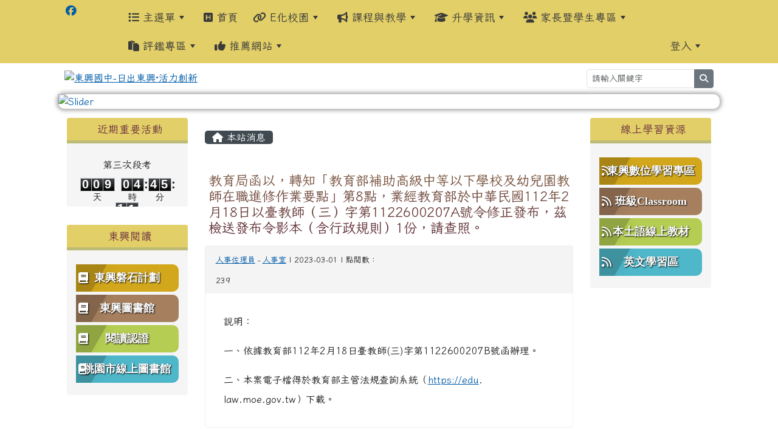

--- FILE ---
content_type: text/html; charset=UTF-8
request_url: https://www.dsjhs.tyc.edu.tw/modules/tadnews/index.php?nsn=709
body_size: 80953
content:
<!DOCTYPE html>
<html lang="zh-TW">
    <head>
                <!--目前$_SESSION['bootstrap']="5"; -->
        <!--將目前的資料夾名稱，設定為樣板標籤變數 theme_name-->
                <!--system_version = -->

        <!-- theme_id= 10-->
        

                            

        <meta charset="UTF-8">
        <meta name="viewport" content="width=device-width, initial-scale=1.0, shrink-to-fit=no">
        <meta http-equiv="X-UA-Compatible" content="ie=edge">

        
        <meta name="robots" content="index,follow">
        <meta name="keywords" content="教育局函以，轉知「教育部補助高級中等以下學校及幼兒園教師在職進修作業要點」第8點，業經教育部於中華民國112年2月18日以臺教師（三）字第1122600207A號令修正發布，茲檢送發布令影本（含行政規則）1份，請查照。">
        <meta name="description" content="說明：一、依據教育部112年2月18日臺教師(三)字第1122600207B號函辦理。二、本案電子檔得於教育部主管法規查詢系統（https://edu. law.moe.gov.tw）下載。">
        <meta name="rating" content="general">
        <meta name="author" content="XOOPS">
        <meta name="copyright" content="Copyright © 2001-2021">
        <meta name="generator" content="XOOPS">
        <meta property="og:title" content="教育局函以，轉知「教育部補助高級中等以下學校及幼兒園教師在職進修作業要點」第8點，業經教育部於中華民國112年2月18日以臺教師（三）字第1122600207A號令修正發布，茲檢送發布令影本（含行政規則）1份，請查照。">
        <meta property="og:type" content="website">


        <meta property="og:image" content="https://www.dsjhs.tyc.edu.tw/uploads/tad_themes/school2022/logo/logo_10_3_J9p.png">
        <meta property="og:site_name" content="東興國中-日出東興·活力創新">
        <meta property="og:description" content="說明：一、依據教育部112年2月18日臺教師(三)字第1122600207B號函辦理。二、本案電子檔得於教育部主管法規查詢系統（https://edu. law.moe.gov.tw）下載。">
        <!-- 網站的標題及標語 -->
        <title>東興國中-日出東興·活力創新 - 教育局函以，轉知「教育部補助高級中等以下學校及幼兒園教師在職進修作業要點」第8點，業經教育部於中華民國112年2月18日以臺教師（三）字第1122600207A號令修正發布，茲檢送發布令影本（含行政規則）1份，請查照。</title>

                <!-- Rss -->
        <link rel="alternate" type="application/rss+xml" title="RSS" href="https://www.dsjhs.tyc.edu.tw/backend.php">
        <!-- icon -->
        <link href="https://www.dsjhs.tyc.edu.tw/favicon.ico" rel="SHORTCUT ICON">
        <!-- Sheet Css -->
        <link rel="stylesheet" type="text/css" media="all" title="Style sheet" href="https://www.dsjhs.tyc.edu.tw/xoops.css">
        <!-- XOOPS theme Sheet Css -->
        <link rel="stylesheet" type="text/css" media="all" title="Style sheet" href="https://www.dsjhs.tyc.edu.tw/themes/school2022/css/xoops.css">
        <link href="https://www.dsjhs.tyc.edu.tw/modules/tadtools/bootstrap5/css/bootstrap.css" rel="stylesheet" media="all">
        <!-- theme_color= bootstrap5 -->

        <!-- SmartMenus core CSS (required) -->
        <link href="https://www.dsjhs.tyc.edu.tw/modules/tadtools/smartmenus/css/sm-core-css.css" media="all" rel="stylesheet">
        <!-- "sm-blue" menu theme (optional, you can use your own CSS, too) -->
                <!-- Theme Sheet Css -->
        <link rel="stylesheet" type="text/css" media="all" href="https://www.dsjhs.tyc.edu.tw/themes/school2022/css/style.css">

        <!-- 給模組套用的樣板標籤開始 -->
        <script src="https://www.dsjhs.tyc.edu.tw/browse.php?Frameworks/jquery/jquery.js" type="text/javascript"></script>
<script src="https://www.dsjhs.tyc.edu.tw/browse.php?Frameworks/jquery/plugins/jquery.ui.js" type="text/javascript"></script>
<script src="https://www.dsjhs.tyc.edu.tw/modules/tadtools/jquery/jquery.ui.touch-punch.min.js" type="text/javascript"></script>
<script src="https://www.dsjhs.tyc.edu.tw/include/xoops.js" type="text/javascript"></script>
<script src="https://www.dsjhs.tyc.edu.tw/themes/school2022/language/tchinese_utf8/script.js" type="text/javascript"></script>
<script src="https://www.dsjhs.tyc.edu.tw/modules/tadtools/jquery/jquery-migrate-3.5.2.js" type="text/javascript"></script>
<script src="https://www.dsjhs.tyc.edu.tw/modules/tadtools/colorbox/jquery.colorbox.js" type="text/javascript"></script>
<script src="https://www.dsjhs.tyc.edu.tw/modules/tadtools/prism/prism.js" type="text/javascript"></script>
<script src="https://www.dsjhs.tyc.edu.tw/modules/tadtools/fancyBox/lib/jquery.mousewheel.pack.js" type="text/javascript"></script>
<script src="https://www.dsjhs.tyc.edu.tw/modules/tadtools/fancyBox/source/jquery.fancybox.js" type="text/javascript"></script>
<script type="text/javascript">
//<![CDATA[

                jQuery(document).ready(function(){
                    $('.fancybox_nsn').fancybox({
                    
                    fitToView : true,
                    width   : '1920',
                    height    : '1080',
                    
                    
                    autoSize  : false,
                    closeClick  : false,
                    openEffect  : 'none',
                    closeEffect : 'none'
                    
                    
                    });
                });
            
//]]></script>
<script type="text/javascript" src="https://www.dsjhs.tyc.edu.tw/class/textsanitizer/image/image.js"></script>
<script src="https://www.dsjhs.tyc.edu.tw/modules/tadtools/sweet-alert/sweet-alert.js" type="text/javascript"></script>
<script type="text/javascript">
//<![CDATA[

            function delete_tad_news_func(nsn){
                swal({
                    title: '確定要刪除此資料？',
                    text: '相關資料通通都將會被移除！',
                    type: 'warning',
                    html: '',
                    showCancelButton: true,
                    confirmButtonColor: '#DD6B55',
                    confirmButtonText: '確定刪除！',
                    closeOnConfirm: false ,
                    allowOutsideClick: true
                },
                function(){
                    location.href='/modules/tadnews/index.php?op=delete_tad_news&nsn=' + nsn;
                });
            }
            
//]]></script>
<link rel="stylesheet" href="https://www.dsjhs.tyc.edu.tw/modules/tadtools/jquery/themes/base/jquery.ui.all.css" type="text/css" />
<link rel="stylesheet" href="https://www.dsjhs.tyc.edu.tw/language/tchinese_utf8/style.css" type="text/css" />
<link rel="stylesheet" href="https://www.dsjhs.tyc.edu.tw/media/font-awesome/css/font-awesome.min.css" type="text/css" />
<link rel="stylesheet" href="https://www.dsjhs.tyc.edu.tw/modules/tadtools/colorbox/colorbox.css" type="text/css" />
<link rel="stylesheet" href="https://www.dsjhs.tyc.edu.tw/modules/tadtools/css/xoops.css" type="text/css" />
<link rel="stylesheet" href="https://www.dsjhs.tyc.edu.tw/modules/tadtools/css/fontawesome6/css/all.min.css" type="text/css" />
<link rel="stylesheet" href="https://www.dsjhs.tyc.edu.tw/modules/tadtools/prism/prism.css" type="text/css" />
<link rel="stylesheet" href="https://www.dsjhs.tyc.edu.tw/modules/tadtools/fancyBox/source/jquery.fancybox.css" type="text/css" />
<link rel="stylesheet" href="https://www.dsjhs.tyc.edu.tw/modules/tadtools/sweet-alert/sweet-alert.css" type="text/css" />
<link rel="stylesheet" href="https://www.dsjhs.tyc.edu.tw/modules/tadtools/css/xoops.css?t=20250304" type="text/css" />
<link rel="stylesheet" href="https://www.dsjhs.tyc.edu.tw/modules/tadnews/css/module.css" type="text/css" />
<link rel="stylesheet" href="https://www.dsjhs.tyc.edu.tw/modules/tadnews/css/module2.css" type="text/css" />
<link rel="stylesheet" href="https://www.dsjhs.tyc.edu.tw/modules/tadtools/css/iconize.css" type="text/css" />


        <!-- 給模組套用的樣板標籤結束 -->

        <!-- 局部套用的樣式，如果有載入完整樣式 theme_css.tpl 那就不需要這一部份 -->
        <!--導覽工具列、區塊標題CSS設定開始-->
<style type="text/css">
    body {
        color: #202020;
        background-color: #ffffff;
                background-position: left top;
        background-repeat: repeat;
        background-attachment: scroll;
        background-size: auto;
        font-size: 1rem;
        font-family: Iansui;    }

    a {
        color:#005ca8;
        font-family: Iansui;    }

    a:hover {
        color:#a40019;
    }



    #nav-container, #nav-wrapper {
                    /* position: relative; */
                z-index: 11;
                                    background: #e2cf67;
                        }

    #xoops_theme_nav {
                    background-color: tranparent;
            }

    /* theme_css_blocks.tpl */
        .leftBlock .blockTitle{
        font-size: 1.1rem;        color: #703641;        background-color: #e2cf67;                background-repeat: no-repeat;        text-indent: 9px;            }

    .leftBlock a.block_config,
    .leftBlock a.tad_block_config{
        float: right;
        position: relative;
        z-index: 1;
    }

        .leftBlock{
        position: relative;
background: #f5f5f5;
overflow: hidden;
margin-bottom: 30px;
border-radius: 4px;
    }
    
        .leftBlock .blockTitle{
        border-bottom: 5px solid #bdbc77;
padding: 8px 15px;
text-align:center;

    }
    
        .leftBlock .blockContent{
        padding: 15px;
    }
    
    .rightBlock .blockTitle{
        font-size: 1.1rem;        color: #703641;        background-color: #e2cf67;                        text-indent: 9px;            }

    .rightBlock a.block_config,
    .rightBlock a.tad_block_config{
        float: right;
        position: relative;
        z-index: 1;
    }

        .rightBlock{
        position: relative;
background: #f5f5f5;
overflow: hidden;
margin-bottom: 30px;
border-radius: 4px;
    }
    
        .rightBlock .blockTitle{
        border-bottom: 5px solid #bdbc77;
padding: 8px 15px;
text-align:center;

    }
    
        .rightBlock .blockContent{
        padding: 15px;
    }
    
    .centerBlock .blockTitle{
        font-size: 1.1rem;        color: #703641;        background-color: #f4f2f1;                        text-indent: 9px;            }

    .centerBlock a.block_config,
    .centerBlock a.tad_block_config{
        float: right;
        position: relative;
        z-index: 1;
    }

        .centerBlock{
        position: relative;
background: #f5f5f5;
overflow: hidden;
margin-bottom: 30px;
border-radius: 4px;
    }
    
        .centerBlock .blockTitle{
        border-bottom: 5px solid #83a253;
padding: 8px 15px;
text-align:center;
    }
    
        .centerBlock .blockContent{
        padding: 15px;
    }
    
    .centerLeftBlock .blockTitle{
        font-size: 1.1rem;        color: #703641;        background-color: #bdbc77;                        text-indent: 9px;            }

    .centerLeftBlock a.block_config,
    .centerLeftBlock a.tad_block_config{
        float: right;
        position: relative;
        z-index: 1;
    }

        .centerLeftBlock{
        position: relative;
background: #f5f5f5;
overflow: hidden;
margin-bottom: 30px;
border-radius: 4px;
    }
    
        .centerLeftBlock .blockTitle{
        border-bottom: 5px solid #e2cf67;
padding: 8px 15px;

    }
    
        .centerLeftBlock .blockContent{
        padding: 15px;
    }
    
    .centerRightBlock .blockTitle{
        font-size: 1.1rem;        color: #865f49;        background-color: #ead3ac;                        text-indent: 9px;            }

    .centerRightBlock a.block_config,
    .centerRightBlock a.tad_block_config{
        float: right;
        position: relative;
        z-index: 1;
    }

        .centerRightBlock{
        position: relative;
background: #f5f5f5;
overflow: hidden;
margin-bottom: 30px;
border-radius: 4px;
    }
    
        .centerRightBlock .blockTitle{
        border-bottom: 5px solid #83a253;
padding: 8px 15px;

    }
    
        .centerRightBlock .blockContent{
        padding: 15px;
    }
    
    .centerBottomBlock .blockTitle{
        font-size: 1.1rem;        color: #a69c49;        background-color: #dbe37a;                        text-indent: 9px;            }

    .centerBottomBlock a.block_config,
    .centerBottomBlock a.tad_block_config{
        float: right;
        position: relative;
        z-index: 1;
    }

        .centerBottomBlock{
        position: relative;
background: #f5f5f5;
overflow: hidden;
margin-bottom: 30px;
border-radius: 4px;
    }
    
        .centerBottomBlock .blockTitle{
        border-bottom: 5px solid #f9ebc9;
padding: 8px 15px;

    }
    
        .centerBottomBlock .blockContent{
        padding: 15px;
    }
    
    .centerBottomLeftBlock .blockTitle{
        font-size: 1.1rem;        color: #ffffff;        background-color: #98e0e2;                        text-indent: 9px;            }

    .centerBottomLeftBlock a.block_config,
    .centerBottomLeftBlock a.tad_block_config{
        float: right;
        position: relative;
        z-index: 1;
    }

        .centerBottomLeftBlock{
        position: relative;
background: #f5f5f5;
overflow: hidden;
margin-bottom: 30px;
border-radius: 4px;
    }
    
        .centerBottomLeftBlock .blockTitle{
        border-bottom: 2px solid #7cb6b7;
padding: 8px 15px;
text-shadow: 0px 1px #0d4e5c, 1px 0px #0d4e5c, -1px 0px #0d4e5c, 0px -1px #0d4e5c, -1px -1px #0d4e5c, 1px 1px #0d4e5c, 1px -1px #0d4e5c, -1px 1px #0d4e5c;
    }
    
        .centerBottomLeftBlock .blockContent{
        padding: 15px;
    }
    
    .centerBottomRightBlock .blockTitle{
        font-size: 1.1rem;        color: #ffffff;        background-color: #98e0e2;                        text-indent: 9px;            }

    .centerBottomRightBlock a.block_config,
    .centerBottomRightBlock a.tad_block_config{
        float: right;
        position: relative;
        z-index: 1;
    }

        .centerBottomRightBlock{
        position: relative;
background: #f5f5f5;
overflow: hidden;
margin-bottom: 30px;
border-radius: 4px;
    }
    
        .centerBottomRightBlock .blockTitle{
        border-bottom: 2px solid #7cb6b7;
padding: 8px 15px;
text-shadow: 0px 1px #0d4e5c, 1px 0px #0d4e5c, -1px 0px #0d4e5c, 0px -1px #0d4e5c, -1px -1px #0d4e5c, 1px 1px #0d4e5c, 1px -1px #0d4e5c, -1px 1px #0d4e5c;
    }
    
        .centerBottomRightBlock .blockContent{
        padding: 15px;
    }
    
    .footerCenterBlock .blockTitle{
        font-size: 1.1rem;        color: #ffffff;        background-color: #98e0e2;                        text-indent: 9px;            }

    .footerCenterBlock a.block_config,
    .footerCenterBlock a.tad_block_config{
        float: right;
        position: relative;
        z-index: 1;
    }

    
    
    
    .footerLeftBlock .blockTitle{
        font-size: 1.1rem;        color: #ffffff;        background-color: #98e0e2;                        text-indent: 9px;            }

    .footerLeftBlock a.block_config,
    .footerLeftBlock a.tad_block_config{
        float: right;
        position: relative;
        z-index: 1;
    }

    
    
    
    .footerRightBlock .blockTitle{
        font-size: 1.1rem;        color: #ffffff;        background-color: #98e0e2;                        text-indent: 9px;            }

    .footerRightBlock a.block_config,
    .footerRightBlock a.tad_block_config{
        float: right;
        position: relative;
        z-index: 1;
    }

    
    
    

    /* theme_css_navbar.tpl */
    .sm-mint {
  border-top: 2px solid #e2cf67;
  border-bottom: 2px solid #e2cf67;
  background: transparent;
}
.sm-mint a, .sm-mint a:hover, .sm-mint a:focus, .sm-mint a:active {
  padding: 15px 12px;
  /* make room for the toggle button (sub indicator) */
  padding-right: 58px;
  color: #3b3b3b;
  font-family: Iansui, ;
  font-size: 1.1rem;
  font-weight: normal;
  line-height: 17px;
  text-decoration: none;
}
.sm-mint a.current {
  font-weight: bold;
}
.sm-mint a.disabled {
  color: #cccccc;
}
.sm-mint a .sub-arrow {
  position: absolute;
  top: 50%;
  margin-top: -17px;
  left: auto;
  right: 4px;
  width: 34px;
  height: 34px;
  overflow: hidden;
  font: bold 0.875rem/2.125rem monospace !important;
  text-align: center;
  text-shadow: none;
  background: #e2cf67;
  color:#3b3b3b;
  border-radius: 4px;
}
.sm-mint a .sub-arrow::before {
  content: '+';
}
.sm-mint a.highlighted .sub-arrow::before {
  content: '-';
}
.sm-mint li {
  border-top: 1px solid #3b3b3b22;
}
.sm-mint > li:first-child {
  border-top: 0;
}
.sm-mint ul {
  background: #e2cf6788;
}

.sm-mint ul a,
.sm-mint ul ul a,
.sm-mint ul ul ul a,
.sm-mint ul ul ul ul a,
.sm-mint ul ul ul ul ul a{
  color: #3b3b3b;
  font-size: 1.1rem;
  border-left: 8px solid transparent;
}

.sm-mint ul a:hover,
.sm-mint ul a:focus,
.sm-mint ul a:active,
.sm-mint ul ul a:hover,
.sm-mint ul ul a:focus,
.sm-mint ul ul a:active,
.sm-mint ul ul ul a:hover,
.sm-mint ul ul ul a:focus,
.sm-mint ul ul ul a:active,
.sm-mint ul ul ul ul a:hover,
.sm-mint ul ul ul ul a:focus,
.sm-mint ul ul ul ul a:active,
.sm-mint ul ul ul ul ul a:hover,
.sm-mint ul ul ul ul ul a:focus,
.sm-mint ul ul ul ul ul a:active  {
    background: #e2cf67;
    color: #3b3b3b;
}

@media (min-width: 768px) {
  /* Switch to desktop layout
  -----------------------------------------------
     These transform the menu tree from
     collapsible to desktop (navbar + dropdowns)
  -----------------------------------------------*/
  /* start... (it's not recommended editing these rules) */
  .sm-mint ul {
    position: absolute;
    width: 12em;
    z-index: 250;
  }

  .sm-mint li {
    float: left;
  }

  .sm-mint.sm-rtl li {
    float: right;
  }

  .sm-mint ul li, .sm-mint.sm-rtl ul li, .sm-mint.sm-vertical li {
    float: none;
  }

  .sm-mint a {
    white-space: nowrap;
  }

  .sm-mint ul a, .sm-mint.sm-vertical a {
    white-space: normal;
  }

  .sm-mint .sm-nowrap > li > a, .sm-mint .sm-nowrap > li > :not(ul) a {
    white-space: nowrap;
  }

  /* ...end */
  .sm-mint {
    border-top: 0;
    background: transparent;
  }
  .sm-mint a, .sm-mint a:hover, .sm-mint a:focus, .sm-mint a:active, .sm-mint a.highlighted {
    padding: 15px 12px;
    color: #3b3b3b;
    border-radius: 4px 4px 0 0;
    border-radius: 0;
  }
  .sm-mint a:hover, .sm-mint a:focus, .sm-mint a:active {
    background: #e2cf67;
    color: #3b3b3b;
  }

  .sm-mint a.highlighted {
    background: #e2cf67;
    color: #3b3b3b;
    box-shadow: 0 4px 3px rgba(0, 0, 0, 0.25);
  }


  .sm-mint a.disabled {
    background: transparent;
    color: #cccccc;
    box-shadow: none;
  }
  .sm-mint a.has-submenu {
    padding-right: 34px;
  }

  .sm-mint a .sub-arrow {
    top: 50%;
    margin-top: -3px;
    right: 20px;
    width: 0;
    height: 0;
    border-width: 6px 4.02px 0 4.02px;
    border-style: solid dashed dashed dashed;
    border-color: #3b3b3b transparent transparent transparent;
    background: transparent;
    border-radius: 0;
  }
  .sm-mint a:hover .sub-arrow, .sm-mint a:focus .sub-arrow, .sm-mint a:active .sub-arrow {
    border-color: #3b3b3b transparent transparent transparent;
  }
  .sm-mint a.highlighted .sub-arrow {
    border-color: #3b3b3b transparent transparent transparent;
  }
  .sm-mint a.disabled .sub-arrow {
    border-color: #3b3b3b transparent transparent transparent;
  }
  .sm-mint a .sub-arrow::before {
    display: none;
  }
  .sm-mint li {
    border-top: 0;
  }
  .sm-mint ul {
    border: 0;
    padding: 8px 0;
    background: #e2cf67;
    border-radius: 0 4px 4px 4px;
    box-shadow: 0 4px 3px rgba(0, 0, 0, 0.25);
  }
  .sm-mint ul ul {
    border-radius: 4px;
  }

  .sm-mint ul a, .sm-mint ul a:hover, .sm-mint ul a:focus, .sm-mint ul a:active, .sm-mint ul a.highlighted {
        padding: 12px 20px;
        border-radius: 0;
        border-bottom: 1px solid #00000011;
      }

  .sm-mint ul li:last-child a{
    border-bottom: none;
          padding: 12px 20px 6px;
      }

  .sm-mint ul a:hover, .sm-mint ul a:focus, .sm-mint ul a:active, .sm-mint ul a.highlighted {
    background: #e2cf67;
    color: #3b3b3b;
    box-shadow: none;
  }
  .sm-mint ul a.disabled {
    background: transparent;
    color: #b3b3b3;
  }

  .sm-mint ul a.has-submenu {
    padding-right: 20px;
  }

  .sm-mint ul a .sub-arrow {
    right: 10px;
    margin-top: -4.02px;
    border-width: 4.02px 0 4.02px 6px;
    border-style: dashed dashed dashed solid;
    border-color: transparent transparent transparent #3b3b3b;
  }

  .sm-mint ul a:hover .sub-arrow, .sm-mint ul a:focus .sub-arrow, .sm-mint ul a:active .sub-arrow, .sm-mint ul a.highlighted .sub-arrow {
    border-color: transparent transparent transparent #3b3b3b;
  }

  .sm-mint ul a.disabled .sub-arrow {
    border-color: transparent transparent transparent #3b3b3b;
  }
  .sm-mint .scroll-up,
  .sm-mint .scroll-down {
    position: absolute;
    display: none;
    visibility: hidden;
    overflow: hidden;
    background: #e2cf67;
    height: 20px;
  }
  .sm-mint .scroll-up-arrow,
  .sm-mint .scroll-down-arrow {
    position: absolute;
    top: 6px;
    left: 50%;
    margin-left: -8px;
    width: 0;
    height: 0;
    overflow: hidden;
    border-width: 0 6px 8px 6px;
    border-style: dashed dashed solid dashed;
    border-color: transparent transparent #3b3b3b transparent;
  }


  .sm-mint .scroll-down-arrow {
    border-width: 8px 6px 0 6px;
    border-style: solid dashed dashed dashed;
    border-color: #3b3b3b transparent transparent transparent;
  }
  .sm-mint.sm-rtl a.has-submenu {
    padding-right: 20px;
    padding-left: 34px;
  }
  .sm-mint.sm-rtl a .sub-arrow {
    right: auto;
    left: 20px;
  }
  .sm-mint.sm-rtl.sm-vertical {
    border-right: 0;
    border-left: 2px solid #e2cf67;
  }
  .sm-mint.sm-rtl.sm-vertical a {
    border-radius: 0 4px 4px 0;
  }
  .sm-mint.sm-rtl.sm-vertical a.has-submenu {
    padding: 10px 20px;
  }
  .sm-mint.sm-rtl.sm-vertical a .sub-arrow {
    right: auto;
    left: 10px;
    border-width: 4.02px 6px 4.02px 0;
    border-style: dashed solid dashed dashed;
    border-color: transparent #3b3b3b transparent transparent;
  }
  .sm-mint.sm-rtl.sm-vertical a:hover .sub-arrow, .sm-mint.sm-rtl.sm-vertical a:focus .sub-arrow, .sm-mint.sm-rtl.sm-vertical a:active .sub-arrow, .sm-mint.sm-rtl.sm-vertical a.highlighted .sub-arrow {
    border-color: transparent #3b3b3b transparent transparent;
  }
  .sm-mint.sm-rtl.sm-vertical a.disabled .sub-arrow {
    border-color: transparent #3b3b3b transparent transparent;
  }
  .sm-mint.sm-rtl ul {
    border-radius: 4px 0 4px 4px;
  }
  .sm-mint.sm-rtl ul a {
    border-radius: 0 !important;
  }
  .sm-mint.sm-rtl ul a.has-submenu {
    padding: 10px 20px !important;
  }
  .sm-mint.sm-rtl ul a .sub-arrow {
    right: auto;
    left: 10px;
    border-width: 4.02px 6px 4.02px 0;
    border-style: dashed solid dashed dashed;
    border-color: transparent #3b3b3b transparent transparent;
  }
  .sm-mint.sm-rtl ul a:hover .sub-arrow, .sm-mint.sm-rtl ul a:focus .sub-arrow, .sm-mint.sm-rtl ul a:active .sub-arrow, .sm-mint.sm-rtl ul a.highlighted .sub-arrow {
    border-color: transparent #3b3b3b transparent transparent;
  }
  .sm-mint.sm-rtl ul a.disabled .sub-arrow {
    border-color: transparent #3b3b3b transparent transparent;
  }
  .sm-mint.sm-vertical {
    border-bottom: 0;
    border-right: 2px solid #e2cf67;
  }
  .sm-mint.sm-vertical a {
    padding: 10px 20px;
    border-radius: 4px 0 0 4px;
  }
  .sm-mint.sm-vertical a:hover, .sm-mint.sm-vertical a:focus, .sm-mint.sm-vertical a:active, .sm-mint.sm-vertical a.highlighted {
    background: #e2cf67;
    color: #3b3b3b;
    box-shadow: none;
  }
  .sm-mint.sm-vertical a.disabled {
    background: transparent;
    color: #cccccc;
  }
  .sm-mint.sm-vertical a .sub-arrow {
    right: 10px;
    margin-top: -4.02px;
    border-width: 4.02px 0 4.02px 6px;
    border-style: dashed dashed dashed solid;
    border-color: transparent transparent transparent #3b3b3b;
  }
  .sm-mint.sm-vertical a:hover .sub-arrow, .sm-mint.sm-vertical a:focus .sub-arrow, .sm-mint.sm-vertical a:active .sub-arrow, .sm-mint.sm-vertical a.highlighted .sub-arrow {
    border-color: transparent transparent transparent #3b3b3b;
  }
  .sm-mint.sm-vertical a.disabled .sub-arrow {
    border-color: transparent transparent transparent #3b3b3b;
  }
  .sm-mint.sm-vertical ul {
    border-radius: 4px !important;
  }
  .sm-mint.sm-vertical ul a {
    padding: 10px 20px;
  }
}

/*# sourceMappingURL=sm-mint.css.map */

#main-nav {
    border: none;
    position: relative;
    min-height: 3rem;
    }

/* Complete navbar .sm-mint */


.nav-brand {
  float: left;
  margin: 0;
}

.nav-brand a {
  display: block;
    padding: 11px 11px 11px 20px;
    color: #3b3b3b;
  font-size: 1.2rem;
  font-weight: normal;
  text-decoration: none;
}

#main-menu {
  clear: both;
  border-bottom: 0;
}

@media (min-width: 768px) {
  #main-menu {
    clear: none;
  }
}

/* Mobile menu toggle button */

.main-menu-btn {
  float: right;
  margin: 5px 10px;
  position: relative;
  display: inline-block;
  width: 29px;
  height: 29px;
  text-indent: 29px;
  white-space: nowrap;
  overflow: hidden;
  cursor: pointer;
  -webkit-tap-highlight-color: rgba(0, 0, 0, 0);
}

/* hamburger icon */

.main-menu-btn-icon,
.main-menu-btn-icon:before,
.main-menu-btn-icon:after {
  position: absolute;
  top: 50%;
  left: 2px;
  height: 2px;
  width: 24px;
  background: #3b3b3b;
  -webkit-transition: all 0.25s;
  transition: all 0.25s;
}

.main-menu-btn-icon:before {
  content: '';
  top: -7px;
  left: 0;
}

.main-menu-btn-icon:after {
  content: '';
  top: 7px;
  left: 0;
}

/* x icon */

#main-menu-state:checked ~ .main-menu-btn .main-menu-btn-icon {
  height: 0;
  background: transparent;
}

#main-menu-state:checked ~ .main-menu-btn .main-menu-btn-icon:before {
  top: 0;
  -webkit-transform: rotate(-45deg);
  transform: rotate(-45deg);
}

#main-menu-state:checked ~ .main-menu-btn .main-menu-btn-icon:after {
  top: 0;
  -webkit-transform: rotate(45deg);
  transform: rotate(45deg);
}

/* hide menu state checkbox (keep it visible to screen readers) */

#main-menu-state {
  position: absolute;
  width: 1px;
  height: 1px;
  margin: -1px;
  border: 0;
  padding: 0;
  overflow: hidden;
  clip: rect(1px, 1px, 1px, 1px);
}

/* hide the menu in mobile view */

#main-menu-state:not(:checked) ~ #main-menu {
  display: none;
}

#main-menu-state:checked ~ #main-menu {
  display: block;
}

@media (min-width: 768px) {
  /* hide the button in desktop view */
  .main-menu-btn {
    position: absolute;
    top: -99999px;
  }
  /* always show the menu in desktop view */
  #main-menu-state:not(:checked) ~ #main-menu {
    display: block;
  }
}

</style>
<!--導覽工具列、區塊標題CSS設定 by hc-->
        <style type="text/css">
            
#xoops_theme_left_zone{
    background-color:transparent;
    padding: 0px 14px;
}
#xoops_theme_center_zone{
    background-color:transparent;
    padding: 0px 14px;
}
#xoops_theme_right_zone {
    background-color:transparent;
    padding: 0px 14px;
}            #page-wrapper,
#top-wrapper,#top-display,
#logo-wrapper,#logo-display,
#nav-wrapper,#nav-display,
#slide-wrapper,#slide-display,
#base-wrapper,#base-display,
#footer-wrapper,#footer-display,
#bottom-wrapper,#bottom-display
{
    max-width: 100%;
}

#page-wrapper{
    position: relative;
    padding: 0px;
    margin: auto;
                
        background: #ffffff ;    margin-top: 30px;    margin-bottom: 60px;        
            

        padding: 10px;}

#page-display{
            margin: 0px auto;
                    }

#page-display>div{
    padding: 0px;
    margin: 0px;
}


@media (min-width: 768px) {
    #page-wrapper{
            }
}


@media (max-width: 768px) {
    #page-wrapper, #page-display{
        max-width: 100%;
    }

    #page-wrapper{
        padding: 0px;
        margin: 0px;
    }
}

#top-wrapper{
    position: relative;
    padding: 0px;
    margin: auto;
                
    z-index: 11;    background: #e2cf67 ;    margin-top: 0px;    margin-bottom: 0px;        
            

        font-size: 1.1rem;}

#top-display{
            max-width:85%;
            margin: 0px auto;
    padding: 5px 0px;        background-color: #e2cf67;    min-height: 50;    }

#top-display>div{
    padding: 0px;
    margin: 0px;
}

    #top-wrapper,
    #top-display,
    #top-display img {
        border-radius: 0px;
    }

@media (min-width: 768px) {
    #top-wrapper{
            }
}


@media (max-width: 768px) {
    #top-wrapper, #top-display{
        max-width: 100%;
    }

    #page-wrapper{
        padding: 0px;
        margin: 0px;
    }
}

#logo-wrapper{
    position: relative;
    padding: 0px;
    margin: auto;
                        max-width:85%;
            
        background: transparent ;    margin-top: 0px;    margin-bottom: 0px;        
            

        }

#logo-display{
            margin: 0px auto;
    padding: 10px;        background-color: transparent;        }

#logo-display>div{
    padding: 0px;
    margin: 0px;
}


@media (min-width: 768px) {
    #logo-wrapper{
            }
}


@media (max-width: 768px) {
    #logo-wrapper, #logo-display{
        max-width: 100%;
    }

    #page-wrapper{
        padding: 0px;
        margin: 0px;
    }
}
#logo-wrapper{
    }

#nav-wrapper{
    position: relative;
    padding: 0px;
    margin: auto;
                
        background: transparent ;    margin-top: 0px;    margin-bottom: 0px;        
            

        }

#nav-display{
            max-width:85%;
            margin: 0px auto;
    padding: 0px;                }

#nav-display>div{
    padding: 0px;
    margin: 0px;
}

    #nav-wrapper,
    #nav-display,
    #nav-display img {
        border-radius: 0px;
    }

@media (min-width: 768px) {
    #nav-wrapper{
            }
}


@media (max-width: 768px) {
    #nav-wrapper, #nav-display{
        max-width: 100%;
    }

    #page-wrapper{
        padding: 0px;
        margin: 0px;
    }
}                        #nav-display {
            background: #e2cf67 ;
        }
        #nav-wrapper{
            background: transparent ;
        }
    
#main-menu li {
    color:#3b3b3b;
}

#slide-wrapper{
    position: relative;
    padding: 0px;
    margin: auto;
                        max-width:85%;
            
        background: transparent ;    margin-top: 0px;    margin-bottom: 15px;        
                                            

    box-shadow: 0px 0px 6px 3px rgba(50, 50, 50, 0.4);    }

#slide-display{
            margin: 0px auto;
    padding: 0px;        background-color: transparent;        }

#slide-display>div{
    padding: 0px;
    margin: 0px;
}

    #slide-wrapper,
    #slide-display,
    #slide-display img {
        border-radius: 10px;
    }

@media (min-width: 768px) {
    #slide-wrapper{
            }
}


@media (max-width: 768px) {
    #slide-wrapper, #slide-display{
        max-width: 100%;
    }

    #page-wrapper{
        padding: 0px;
        margin: 0px;
    }
}

#middle-wrapper{
    position: relative;
    padding: 0px;
    margin: auto;
                
        background: transparent ;    margin-top: 0px;    margin-bottom: 0px;        
            

        }

#middle-display{
            max-width:85%;
            margin: 0px auto;
    padding: 10px;        background-color: transparent;        }

#middle-display>div{
    padding: 0px;
    margin: 0px;
}

    #middle-wrapper,
    #middle-display,
    #middle-display img {
        border-radius: 0px;
    }

@media (min-width: 768px) {
    #middle-wrapper{
            }
}


@media (max-width: 768px) {
    #middle-wrapper, #middle-display{
        max-width: 100%;
    }

    #page-wrapper{
        padding: 0px;
        margin: 0px;
    }
}
#content-wrapper{
    position: relative;
    padding: 0px;
    margin: auto;
                        max-width:85%;
            
        background: #ffffff ;    margin-top: 0px;    margin-bottom: 0px;        
            

        }

#content-display{
            margin: 0px auto;
    padding: 0px;                color: #202020;}

#content-display>div{
    padding: 0px;
    margin: 0px;
}

    #content-wrapper,
    #content-display,
    #content-display img {
        border-radius: 0px;
    }

@media (min-width: 768px) {
    #content-wrapper{
            }
}


@media (max-width: 768px) {
    #content-wrapper, #content-display{
        max-width: 100%;
    }

    #page-wrapper{
        padding: 0px;
        margin: 0px;
    }
}


#footer-wrapper{
    position: relative;
    padding: 0px;
    margin: auto;
                
        background: #e2cf67 ;    margin-top: 0px;    margin-bottom: 0px;        
            

        }

#footer-display{
            max-width:85%;
            margin: 0px auto;
    padding: 3px 30px;        background-color: #e2cf67;    min-height: 80px;    color: #3b3b3b;}

#footer-display>div{
    padding: 0px;
    margin: 0px;
}

    #footer-wrapper,
    #footer-display,
    #footer-display img {
        border-radius: 0px;
    }

@media (min-width: 768px) {
    #footer-wrapper{
            }
}


@media (max-width: 768px) {
    #footer-wrapper, #footer-display{
        max-width: 100%;
    }

    #page-wrapper{
        padding: 0px;
        margin: 0px;
    }
}    #footer-display a,
    #footer-display a:hover,
    #footer-display a:active ,
    #footer-display a:visited {
        color:#3b3b3b;
    }


#bottom-wrapper{
    position: relative;
    padding: 0px;
    margin: auto;
                
        background: #585858 ;    margin-top: 0px;    margin-bottom: 0px;        
            

        }

#bottom-display{
            max-width:85%;
            margin: 0px auto;
    padding: 10px;        background-color: #585858;        color: #ffffff;}

#bottom-display>div{
    padding: 0px;
    margin: 0px;
}

    #bottom-wrapper,
    #bottom-display,
    #bottom-display img {
        border-radius: 0px;
    }

@media (min-width: 768px) {
    #bottom-wrapper{
            }
}


@media (max-width: 768px) {
    #bottom-wrapper, #bottom-display{
        max-width: 100%;
    }

    #page-wrapper{
        padding: 0px;
        margin: 0px;
    }
}    #bottom-display a,
    #bottom-display a:hover,
    #bottom-display a:active ,
    #bottom-display a:visited {
        color:#ffffff;
    }

@media (min-width: 768px) {
    #page-wrapper{
        max-width: 85%;
    }
}        </style>

        <!-- 載入bootstrap -->
                <!--Bootstrap js-->
        <script src="https://www.dsjhs.tyc.edu.tw/modules/tadtools/bootstrap5/js/bootstrap.bundle.js"></script>

        <!-- SmartMenus jQuery plugin -->
        <script type="text/javascript" src="https://www.dsjhs.tyc.edu.tw/modules/tadtools/smartmenus/jquery.smartmenus.js"></script>


        <script type="text/javascript">
            // SmartMenus init
            $(function() {
                $('#main-menu').smartmenus({
                    hideTimeout: 0,      // 滑鼠移開不延遲關閉
                                            showOnClick: false,
                        noMouseOver: false,// 滑鼠移過開啟
                                        hideOnClick: true, // 點擊外部時關閉
                                        bottomToTopSubMenus: false
                                    });

            // SmartMenus mob
                var $mainMenuState = $('#main-menu-state');
                if ($mainMenuState.length) {
                    // animate mobile menu
                    $mainMenuState.change(function(e) {
                        var $menu = $('#main-menu');
                        if (this.checked) {
                            $menu.hide().slideDown(250, function() { $menu.css('display', ''); });
                        } else {
                            $menu.show().slideUp(250, function() { $menu.css('display', ''); });
                        }
                    });
                    // hide mobile menu beforeunload
                    $(window).bind('beforeunload unload', function() {
                        if ($mainMenuState[0].checked) {
                            $mainMenuState[0].click();
                        }
                    });
                }
            });
        </script>    </head>

    <body >

        <!-- 導覽列區域 -->
        
        
                







    <div id="top-wrapper">
        <div id="top-display">
            <div style="font-size: 1.1rem;" class="row">
                                                    <div class="col-xl-1 text-xl-start">
                        
                                                                                                                            
                    <div class="d-inline-block">                     <a href="https://www.facebook.com/profile.php?id=100071299930846" target="_blank" class="sidark"><i class="fab fa-facebook" data-bs-toggle="tooltip" title="粉絲專頁"></i></a>
    
<script language="JavaScript" type="text/javascript">
    $(document).ready(function(){
                    $('[data-bs-toggle="tooltip"]').tooltip();
            });
</script></div>
    
    
    
    
    
    
                        </div>
                
                                    <div class="col-xl-11 text-xl-center">
                                                                                                                                                    
    
    
    
    
    
    
            <div class="d-xl-inline-block" style="">
            <script type="title/javascript" src="https://www.dsjhs.tyc.edu.tw/modules/tadtools/smartmenus/jquery.smartmenus.min.js"></script>

<script>
    function tad_themes_popup(URL) {
        $.colorbox({iframe:true, width:"80%", height:"90%",href : URL});
    }
</script>

<!-- not-use -->
<nav role="navigation" id="main-nav">

    <!-- Mobile menu toggle button (hamburger/x icon) -->
    <input id="main-menu-state" type="checkbox" />
    <label class="main-menu-btn" for="main-menu-state">
    <span class="main-menu-btn-icon"></span> Toggle main menu visibility
    </label>


    

    <ul id="main-menu" class="sm sm-mint d-md-flex flex-md-wrap">
                    <li>
        <a href="#">
            <span class="fa fa-list"></span>            主選單
        </a>
        <ul>
                            <li><a href="https://www.dsjhs.tyc.edu.tw/modules/tad_honor/" target="_self"><span class="fa fa-th-list"></span> 榮譽榜</a></li>
                            <li><a href="https://www.dsjhs.tyc.edu.tw/modules/tadnews/" target="_self"><span class="fa fa-th-list"></span> 本站消息</a></li>
                            <li><a href="https://www.dsjhs.tyc.edu.tw/modules/tad_booking/" target="_self"><span class="fa fa-th-list"></span> 場地設備預約</a></li>
                    </ul>
    </li>
                    <li>
        <a href="http://www.dsjhs.tyc.edu.tw" target="_self"><i class="fa fa-h-square"></i> 首頁</a>
            </li>
    <li>
        <a href="#" ><i class="fa fa-chain"></i> E化校園</a>
                                    <ul>
                    <li>

                <a href="#"  title="各項公務系統"><i class="fa fa-chain"></i> 各項公務系統</a>
                                                            <ul>
                    <li>

                <a href="https://sso.tyc.edu.tw/TYESSO/Login.aspx" target="_blank" title="單一認證平台"><i class="fa fa-chain"></i> 單一認證平台</a>
                            </li>
                    <li>

                <a href="https://tycg.cloudhr.tw/TY_SCHOOL/login.aspx" target="_blank" title="差勤系統"><i class="fa fa-chain"></i> 差勤系統</a>
                            </li>
                    <li>

                <a href="https://drp.tyc.edu.tw/TYDRP/Index.aspx" target="_blank" title="教師研習報名"><i class="fa fa-chain"></i> 教師研習報名</a>
                            </li>
                    <li>

                <a href="https://accounts.google.com/ServiceLogin/webreauth?continue=https%3A%2F%2Fmail.google.com%2Fa%2Fdsjhs.tyc.edu.tw%2F&ltmpl=default&hd=dsjhs.tyc.edu.tw&service=mail&sacu=1&passive=1209600&authuser=0&flowName=GlifWebSignIn&flowEntry=ServiceLogin" target="_blank" title="東興公務信箱"><i class="fa fa-chain"></i> 東興公務信箱</a>
                            </li>
                    <li>

                <a href="https://mis.schoolsoft.com.tw/" target="_blank" title="校務系統(全誼)"><i class="fa fa-chain"></i> 校務系統(全誼)</a>
                            </li>
            </ul>
                            </li>
                    <li>

                <a href="http://www.dsjhs.tyc.edu.tw/modules/tadnews/page.php?ncsn=9&nsn=10" target="_self" title="學校沿革"><i class="fa fa-chain"></i> 學校沿革</a>
                            </li>
                    <li>

                <a href="http://www.dsjhs.tyc.edu.tw/modules/tadnews/page.php?ncsn=8&nsn=8" target="_self" title="行政處室"><i class="fa fa-chain"></i> 行政處室</a>
                            </li>
                    <li>

                <a href="/uploads/114teachers.pdf" target="_blank" title="114導師名單"><i class="fa fa-chain"></i> 114導師名單</a>
                            </li>
                    <li>

                <a href="/uploads/phone_0905.pdf" target="_blank" title="各處室分機表"><i class="fa fa-chain"></i> 各處室分機表</a>
                            </li>
                    <li>

                <a href="/uploads/114campus.pdf" target="_blank" title="教室位置圖"><i class="fa fa-chain"></i> 教室位置圖</a>
                            </li>
                    <li>

                <a href="http://www.dsjhs.tyc.edu.tw/ejournal/home.htm" target="_blank" title="電子校刊"><i class="fa fa-chain"></i> 電子校刊</a>
                            </li>
                    <li>

                <a href="https://sites.google.com/dsjhs.tyc.edu.tw/dsbn" target="_blank" title="東興週報"><i class="fa fa-chain"></i> 東興週報</a>
                            </li>
            </ul>
            </li>
    <li>
        <a href="#" ><i class="fa fa-bullhorn"></i> 課程與教學</a>
                                    <ul>
                    <li>

                <a href="https://sites.google.com/dsjhs.tyc.edu.tw/curriculum" target="_blank" title="課程總體計畫"><i class="fa fa-bullhorn"></i> 課程總體計畫</a>
                            </li>
                    <li>

                <a href="https://sites.google.com/dsjhs.tyc.edu.tw/chinese" target="_blank" title="國文領域"><i class="fa fa-bullhorn"></i> 國文領域</a>
                            </li>
                    <li>

                <a href="https://sites.google.com/dsjhs.tyc.edu.tw/dongsing-english" target="_blank" title="英語領域"><i class="fa fa-bullhorn"></i> 英語領域</a>
                            </li>
                    <li>

                <a href="https://sites.google.com/dsjhs.tyc.edu.tw/math" target="_blank" title="數學領域"><i class="fa fa-bullhorn"></i> 數學領域</a>
                            </li>
                    <li>

                <a href="https://sites.google.com/dsjhs.tyc.edu.tw/science" target="_blank" title="自然領域"><i class="fa fa-bullhorn"></i> 自然領域</a>
                            </li>
                    <li>

                <a href="https://sites.google.com/dsjhs.tyc.edu.tw/social" target="_blank" title="社會領域"><i class="fa fa-bullhorn"></i> 社會領域</a>
                            </li>
                    <li>

                <a href="https://sites.google.com/dsjhs.tyc.edu.tw/home" target="_blank" title="綜合活動領域"><i class="fa fa-bullhorn"></i> 綜合活動領域</a>
                            </li>
                    <li>

                <a href="https://sites.google.com/dsjhs.tyc.edu.tw/art01" target="_blank" title="藝術與人文領域"><i class="fa fa-bullhorn"></i> 藝術與人文領域</a>
                            </li>
                    <li>

                <a href="https://sites.google.com/dsjhs.tyc.edu.tw/dspe" target="_blank" title="健康與體育領域"><i class="fa fa-bullhorn"></i> 健康與體育領域</a>
                            </li>
                    <li>

                <a href="https://sites.google.com/dsjhs.tyc.edu.tw/dstechnology" target="_blank" title="科技領域"><i class="fa fa-bullhorn"></i> 科技領域</a>
                            </li>
                    <li>

                <a href="https://sites.google.com/dsjhs.tyc.edu.tw/nightschool" target="_blank" title="補校繁星點點"><i class="fa fa-bullhorn"></i> 補校繁星點點</a>
                            </li>
                    <li>

                <a href="https://sites.google.com/dsjhs.tyc.edu.tw/dsopenteaching" target="_blank" title="校長及教師公開授課資源網"><i class="fa fa-bullhorn"></i> 校長及教師公開授課資源網</a>
                            </li>
                    <li>

                <a href="https://www.dsjhs.tyc.edu.tw/modules/tadnews/index.php?nsn=1153" target="_blank" title="校外人士協助學校教學活動"><i class="fa fa-bullhorn"></i> 校外人士協助學校教學活動</a>
                            </li>
                    <li>

                <a href="/uploads/1140528rule.pdf" target="_blank" title="命題規範"><i class="fa fa-bullhorn"></i> 命題規範</a>
                            </li>
                    <li>

                <a href="/uploads/examrules1140604.pdf" target="_blank" title="試場規則與違規處理辦法"><i class="fa fa-bullhorn"></i> 試場規則與違規處理辦法</a>
                            </li>
            </ul>
            </li>
    <li>
        <a href="#" ><i class="fa fa-graduation-cap"></i> 升學資訊</a>
                                    <ul>
                    <li>

                <a href="https://tyc.entry.edu.tw/NoExamImitate_TL/NoExamImitate/Apps/Page/Public/ChooseSys.aspx" target="_blank" title="115學年免試入學平台"><i class="fa fa-mortar-board"></i> 115學年免試入學平台</a>
                            </li>
                    <li>

                <a href="https://sites.google.com/dsjhs.tyc.edu.tw/115/" target="_blank" title="115年升學資訊網"><i class="fa fa-graduation-cap"></i> 115年升學資訊網</a>
                            </li>
                    <li>

                <a href="https://sites.google.com/dsjhs.tyc.edu.tw/volunteer/%E9%A6%96%E9%A0%81?authuser=0" target="_blank" title="東興志願服務網"><i class="fa fa-mortar-board"></i> 東興志願服務網</a>
                            </li>
                    <li>

                <a href="https://cap.rcpet.edu.tw/releaseItem.html" target="_blank" title="國中教育會考宣導"><i class="fa fa-graduation-cap"></i> 國中教育會考宣導</a>
                            </li>
                    <li>

                <a href="https://shs.k12ea.gov.tw/site/adapt-k12ea" target="_blank" title="國中畢業生適性入學宣導網站"><i class="fa fa-graduation-cap"></i> 國中畢業生適性入學宣導網站</a>
                            </li>
                    <li>

                <a href="/uploads/114date.pdf" target="_blank" title="115年會考及高中五專適性入學重要日程表"><i class="fa fa-graduation-cap"></i> 115年會考及高中五專適性入學重要日程表</a>
                            </li>
            </ul>
            </li>
    <li>
        <a href="#" ><i class="fa fa-users"></i> 家長暨學生專區</a>
                                    <ul>
                    <li>

                <a href="https://www.dsjhs.tyc.edu.tw/modules/tadnews/index.php?nsn=4058" target="_blank" title="114學年總量管制規定"><i class="fa fa-users"></i> 114學年總量管制規定</a>
                            </li>
                    <li>

                <a href="https://drive.google.com/file/d/1Q4OBtgSJGv3BSTYg2PfjYzqXBS_h8UK9/view" target="_blank" title="114-1學期註冊須知"><i class="fa fa-users"></i> 114-1學期註冊須知</a>
                            </li>
                    <li>

                <a href="/uploads/114books.pdf" target="_blank" title="114學年度教科書版本"><i class="fa fa-users"></i> 114學年度教科書版本</a>
                            </li>
                    <li>

                <a href="/uploads/115winter1224.pdf" target="_blank" title="115年寒假行事曆"><i class="fa fa-users"></i> 115年寒假行事曆</a>
                            </li>
                    <li>

                <a href="/uploads/114-1_0902.pdf" target="_blank" title="114-1學期行事曆"><i class="fa fa-users"></i> 114-1學期行事曆</a>
                            </li>
                    <li>

                <a href="https://sites.google.com/dsjhs.tyc.edu.tw/score/" target="_blank" title="學習紀錄查詢"><i class="fa fa-users"></i> 學習紀錄查詢</a>
                            </li>
                    <li>

                <a href="/uploads/schedule114.pdf" target="_blank" title="作息時間表"><i class="fa fa-users"></i> 作息時間表</a>
                            </li>
                    <li>

                <a href="/uploads/district.pdf" target="_blank" title="學區範圍"><i class="fa fa-users"></i> 學區範圍</a>
                            </li>
                    <li>

                <a href="/uploads/schoolsafe.jpg" target="_blank" title="學生安全地圖"><i class="fa fa-users"></i> 學生安全地圖</a>
                            </li>
                    <li>

                <a href="https://docs.google.com/forms/d/e/1FAIpQLSf0wBBYaFRvmGWXHSKJuRkdqhozmrYetgN6pdKE2ib01RaJbA/viewform" target="_blank" title="學生通學方式調查及行動載具申請"><i class="fa fa-users"></i> 學生通學方式調查及行動載具申請</a>
                            </li>
                    <li>

                <a href="https://sites.google.com/dsjhs.tyc.edu.tw/indigenous-culture" target="_blank" title="本土語言教育推廣"><i class="fa fa-users"></i> 本土語言教育推廣</a>
                            </li>
                    <li>

                <a href="https://drive.google.com/drive/folders/1l8c8NihBcFHKSlPts793GYcn8Ct85Gn7" target="_blank" title="補考題庫"><i class="fa fa-users"></i> 補考題庫</a>
                            </li>
                    <li>

                <a href="https://sites.google.com/dsjhs.tyc.edu.tw/lunch" target="_blank" title="每月午餐菜單"><i class="fa fa-users"></i> 每月午餐菜單</a>
                            </li>
            </ul>
            </li>
    <li>
        <a href="#" ><i class="fa fa-paste"></i> 評鑑專區</a>
                                    <ul>
                    <li>

                <a href="https://fatraceschool.k12ea.gov.tw/frontend/" target="_blank" title="校園食材登錄平臺"><i class="fa fa-paste"></i> 校園食材登錄平臺</a>
                            </li>
                    <li>

                <a href="https://sites.google.com/dsjhs.tyc.edu.tw/green110" target="_blank" title="永續發展與環境教育資源網"><i class="fa fa-paste"></i> 永續發展與環境教育資源網</a>
                            </li>
                    <li>

                <a href="https://hps.tyc.edu.tw/upload-view.aspx?openExternalBrowser=1&ids=E3283B3700CFC2196D1C2CEAA601E4EBB101DB8FBB41532810D5F269168A30A5303DF69F14AC911BA0DC5CEEE08FFC17#top1" target="_blank" title="健康促進學校"><i class="fa fa-paste"></i> 健康促進學校</a>
                            </li>
                    <li>

                <a href="https://sites.google.com/dsjhs.tyc.edu.tw/coach/" target="_blank" title="性別平等教育專區"><i class="fa fa-paste"></i> 性別平等教育專區</a>
                            </li>
            </ul>
            </li>
    <li>
        <a href="#" ><i class="fa fa-thumbs-up"></i> 推薦網站</a>
                                    <ul>
                    <li>

                <a href="https://educational.eduweb.tw/System/main/Subjectfind/subjectfind.php" target="_blank" title="桃園城教育遊"><i class="fa fa-thumbs-up"></i> 桃園城教育遊</a>
                            </li>
                    <li>

                <a href="https://smartlearningbar.tyc.edu.tw/slb/client/browser/" target="_blank" title="桃園智學吧"><i class="fa fa-thumbs-up"></i> 桃園智學吧</a>
                            </li>
                    <li>

                <a href="https://cloud.edu.tw/" target="_blank" title="教育雲"><i class="fa fa-thumbs-up"></i> 教育雲</a>
                            </li>
                    <li>

                <a href="https://bully.moe.edu.tw/index" target="_blank" title="教育部防制校園霸凌專區"><i class="fa fa-thumbs-up"></i> 教育部防制校園霸凌專區</a>
                            </li>
                    <li>

                <a href="https://hre.pro.edu.tw/#gsc.tab=0" target="_blank" title="教育部人權教育諮詢暨資源中心"><i class="fa fa-thumbs-up"></i> 教育部人權教育諮詢暨資源中心</a>
                            </li>
                    <li>

                <a href="https://expo.tyc.edu.tw/" target="_blank" title="桃園市高中高職博覽會"><i class="fa fa-thumbs-up"></i> 桃園市高中高職博覽會</a>
                            </li>
                    <li>

                <a href="https://proteacher.moe.edu.tw/" target="_blank" title="校長暨教師專業發展支持作業平臺"><i class="fa fa-thumbs-up"></i> 校長暨教師專業發展支持作業平臺</a>
                            </li>
                    <li>

                <a href="http://sgcc.tyc.edu.tw/" target="_blank" title="桃園市學生輔導諮商中心"><i class="fa fa-thumbs-up"></i> 桃園市學生輔導諮商中心</a>
                            </li>
                    <li>

                <a href="https://friendlycampus.k12ea.gov.tw/Career" target="_blank" title="學生生涯輔導網"><i class="fa fa-thumbs-up"></i> 學生生涯輔導網</a>
                            </li>
                    <li>

                <a href="https://cirn.moe.edu.tw/Facet/Home/index.aspx?HtmlName=Home&" target="_blank" title="國民中小學課程與教學資源整合平台"><i class="fa fa-thumbs-up"></i> 國民中小學課程與教學資源整合平台</a>
                            </li>
                    <li>

                <a href="https://i.win.org.tw/" target="_blank" title="iWIN網路內容防護機構"><i class="fa fa-thumbs-up"></i> iWIN網路內容防護機構</a>
                            </li>
                    <li>

                <a href="https://www.facebook.com/tfda2014.tw" target="_blank" title="食用玩家-食藥署"><i class="fa fa-thumbs-up"></i> 食用玩家-食藥署</a>
                            </li>
                    <li>

                <a href="https://teachersblog.edu.tw/" target="_blank" title="教育家部落格"><i class="fa fa-thumbs-up"></i> 教育家部落格</a>
                            </li>
                    <li>

                <a href="https://www.edu.tw/AF/Default.aspx" target="_blank" title="教育部詐騙防制專區"><i class="fa fa-thumbs-up"></i> 教育部詐騙防制專區</a>
                            </li>
                    <li>

                <a href="https://care.tyc.edu.tw" target="_blank" title="桃園市心靈加油站"><i class="fa fa-thumbs-up"></i> 桃園市心靈加油站</a>
                            </li>
            </ul>
            </li>
        <li class="flex-grow-1 hide-in-phone">
            <a accesskey="U" href="#xoops_theme_nav_key" title="上方導覽工具列" id="xoops_theme_nav_key" style="color: transparent; font-size: 0.625rem;" class="disabled">:::</a>
        </li>

        
                    <li>
                <a href="#">
                登入                </a>
                    <ul>

            <li>
            <form action="https://www.dsjhs.tyc.edu.tw/user.php" method="post">
                <fieldset style="min-width: 200px; margin: 10px;">
                    <legend>
                        登入                    </legend>
                                        <div class="form-group row mb-3">
                        <label class="col-md-4 col-form-label text-sm-end" for="uname">
                            帳號
                        </label>
                        <div class="col-md-8">
                            <input type="text" name="uname"  id="uname" placeholder="請輸入帳號"  class="form-control">
                        </div>
                    </div>

                    <div class="form-group row mb-3">
                        <label class="col-md-4 col-form-label text-sm-end" for="pass">
                            密碼
                        </label>
                        <div class="col-md-8">
                        <input type="password" name="pass" id="pass" placeholder="請輸入密碼" class="form-control">
                        </div>
                    </div>

                    <div class="form-group row mb-3">
                        <label class="col-md-4 col-form-label text-sm-end">
                        </label>
                        <div class="col-md-8 d-grid gap-2">
                            <input type="hidden" name="xoops_redirect" value="/modules/tadnews/index.php?nsn=709">
                            <input type="hidden" name="rememberme" value="On">
                            <input type="hidden" name="op" value="login">
                            <input type="hidden" name="xoops_login" value="1">
                            <button type="submit" class="btn btn-primary btn-block">登入</button>
                        </div>
                    </div>
                </fieldset>

                            </form>
        </li>
    
    
        <li>
            <a href="https://www.dsjhs.tyc.edu.tw/modules/tadtools/ajax_file.php?op=remove_json" title="重整畫面">
                <i class="fa fa-refresh"></i> 重整畫面
            </a>
        </li>
    </ul>
            </li>
            </ul>
</nav>

    <script type="text/javascript" src="https://www.dsjhs.tyc.edu.tw/modules/tadtools/jquery.sticky/jquery.sticky.js"></script>
    <script type="text/javascript">
    $(document).ready(function(){
        $("#nav-wrapper").sticky({topSpacing:0 , zIndex: 100});
    });
    </script>

<script type="text/javascript">
    document.addEventListener('click',function(e){
        // Hamburger menu
        if(e.target.classList.contains('hamburger-toggle')){
            e.target.children[0].classList.toggle('active');
        }
    });

    $(document).ready(function(){
        if($( window ).width() > 768){
            $('li.hide-in-phone').show();
        }else{
            $('li.hide-in-phone').hide();
        }
    });

    $( window ).resize(function() {
        if($( window ).width() > 768){
            $('li.hide-in-phone').show();
        }else{
            $('li.hide-in-phone').hide();
        }
    });
</script>        </div>
                        </div>
                
                            </div>
        </div>
    </div>

                    <div id="logo-wrapper">
                <div id="logo-display" class="container-fluid ">
            <div class="row g-0">

                                                    <div class="col-xl-4 text-start">
                                                                            
    <a href="https://www.dsjhs.tyc.edu.tw/index.php" style="padding: 0px;"><img id="website_logo" src="https://www.dsjhs.tyc.edu.tw/uploads/tad_themes/school2022/logo/logo_10_3_J9p.png" style="max-width: 100%;position: relative; z-index:10;" alt="東興國中-日出東興·活力創新" title="東興國中-日出東興·活力創新" class="img-fluid"></a>
                                                </div>
                            <div class="col-xl-8 text-end">

                                                                                                    
                        
    
    
    
    
            <div class="d-inline-block"> <form role="search" action="https://www.dsjhs.tyc.edu.tw/search.php" method="get">
    <div class="input-group input-group-sm">
        <input class="form-control" type="text" name="query" title="search" placeholder="請輸入關鍵字">
        <input type="hidden" name="action" value="results">
        <button class="btn btn-secondary" type="submit"><i class="fa fa-magnifying-glass" aria-hidden="true"></i><span class="sr-only visually-hidden">search</span></button>
    </div>
</form></div>
    
    
                    </div>
                        </div>
        </div>
    </div>

                
                            <div id="slide-wrapper">
    <div id="slide-display">
        <div>
                                
            <link rel="stylesheet" type="text/css" href="https://www.dsjhs.tyc.edu.tw/modules/tadtools/ResponsiveSlides/reset.css" >
<link rel="stylesheet" type="text/css" href="https://www.dsjhs.tyc.edu.tw/modules/tadtools/ResponsiveSlides/responsiveslides.css" >
<script language="javascript" type="text/javascript" src="https://www.dsjhs.tyc.edu.tw/modules/tadtools/ResponsiveSlides/responsiveslides.js"></script>

<!-- $slide_nav=0 -->
<script type="text/javascript">
    $(document).ready( function(){
        jQuery("#ThemeResponsiveSlides").responsiveSlides({
            auto: true,
            pager: false,
                        nav: false,
                        timeout: 4000,
            pause: true,
            pauseControls: true,
            namespace: 'callbacks'
        });
    });
</script>

<!-- 滑動圖片 -->
<div class="callbacks">
    <ul class="rslides" id="ThemeResponsiveSlides" style="margin-top: 0px;">
                <li>
                        <a href="https://www.dsjhs.tyc.edu.tw" ><img src="https://www.dsjhs.tyc.edu.tw/uploads/tad_themes/school2022/slide/slide_10_7_Qt2.png" alt="Slider" title=""></a>
                                </li>
                <li>
                        <a href="https://www.dsjhs.tyc.edu.tw" ><img src="https://www.dsjhs.tyc.edu.tw/uploads/tad_themes/school2022/slide/slide_10_7_sDp.png" alt="Slider" title=""></a>
                                </li>
                <li>
                        <a href="https://www.dsjhs.tyc.edu.tw" ><img src="https://www.dsjhs.tyc.edu.tw/uploads/tad_themes/school2022/slide/slide_10_7_zz2.png" alt="Slider" title=""></a>
                                </li>
                <li>
                        <a href="https://www.dsjhs.tyc.edu.tw" ><img src="https://www.dsjhs.tyc.edu.tw/uploads/tad_themes/school2022/slide/slide_10_8_FAE.jpg" alt="Slider" title=""></a>
                                </li>
                <li>
                        <a href="https://www.dsjhs.tyc.edu.tw" ><img src="https://www.dsjhs.tyc.edu.tw/uploads/tad_themes/school2022/slide/slide_10_7_PId.png" alt="Slider" title=""></a>
                                </li>
            </ul>
</div>
<div class="clearfix"></div>
                        </div>
    </div>
</div>        
                
        
                






                        <div class="d-flex flex-column min-vh-100">
            <div class="flex-grow-1">
                                <div id="content-wrapper">
    <div id="content-display">
        <div class="container-fluid">
            <!-- 載入布局 -->
            <div id="xoops_theme_content_zone" class="row g-0">
            <!-- 若是有左、右區塊 -->

        <div id="xoops_theme_center_zone" class="col-xl-7 order-lg-2" style="">
            <a accesskey="C" href="#xoops_theme_center_zone" title="中間區域（包含中間區塊及主內容）" id="xoops_theme_center_zone_key" style="color: transparent; font-size: 0.625rem; position: absolute;">:::</a>
<div id="xoops_theme_center" style="">
        <div class="row">
        <div class="col-md-6"></div>
        <div class="col-md-6"></div>
    </div>

        <div id="xoops_contents">
        
        <nav class='toolbar_bootstrap_nav'>
            <ul>
            <li class='current' title='本站消息'><a href='https://www.dsjhs.tyc.edu.tw/modules/tadnews/index.php' ><i class='fa fa-home'></i> 本站消息</a></li>
            </ul>
        </nav>
<!--TadNews Start-->
<div style="margin-bottom: 30px;">
    
</div>



                        <div class="news_page_container">
                <div >
                    <h3 class="my">
                        <a href="https://www.dsjhs.tyc.edu.tw/modules/tadnews/index.php?nsn=709">
                        教育局函以，轉知「教育部補助高級中等以下學校及幼兒園教師在職進修作業要點」第8點，業經教育部於中華民國112年2月18日以臺教師（三）字第1122600207A號令修正發布，茲檢送發布令影本（含行政規則）1份，請查照。
                        </a>
                    </h3>
                </div>

                <div class="news_page_content">
                    <div class="row news_page_info">
                        <div class="col-md-6">
                            

                            <span class="news_page_info_text">
                                <a href="https://www.dsjhs.tyc.edu.tw/userinfo.php?uid=328">人事佐理員</a>
                                -
                                <a href="https://www.dsjhs.tyc.edu.tw/modules/tadnews/index.php?ncsn=5">人事室</a>
                                |
                                2023-03-01
                                |
                                點閱數：
                                239
                            </span>
                            
                        </div>
                        <div class="col-md-6 text-right text-end"></div>
                    </div>
                    <div style="margin: 30px;">
                        
                        <p>說明：</p>

<p>一、依據教育部112年2月18日臺教師(三)字第1122600207B號函辦理。</p>

<p>二、本案電子檔得於教育部主管法規查詢系統（<a  href="https://edu" target="_blank">https://edu</a>. law.moe.gov.tw）下載。</p>

                    </div>

                    <div style="clear:both;"></div>
                </div>

                                    <div style="margin: 30px 0px;">
                        <ul class="tuf-icon">
                    <li class='tuf-icon-item' style='width:120px;height:260px;float:left;list-style:none;'>
                    <a href='javascript:void(0)' class='thumbnail pdf ' target='_self' onclick="downloadFile(603, '教育局來函.pdf')" style="display:inline-block; width: 120px; height: 120px; overflow: hidden; background-image: url('https://www.dsjhs.tyc.edu.tw/modules/tadtools/images/mimetype/pdf.png'); background-size: contain; background-repeat: no-repeat; background-position: center center; margin-bottom: 4px; background-color: tranparent;" title='教育局來函.pdf'>&nbsp;</a><div class='file_description' style='font-weight: normal; font-size: 0.8em; word-break: break-all; line-height: 1.2; margin: 4px auto 4px 0px; text-align: left;'><a href='javascript:void(0)' target='_self' onclick="downloadFile(603, '教育局來函.pdf')" class='file_url '>1) 教育局來函.pdf </a></div>
                    </li>
                    <li class='tuf-icon-item' style='width:120px;height:260px;float:left;list-style:none;'>
                    <a href='javascript:void(0)' class='thumbnail odt ' target='_self' onclick="downloadFile(604, '教育部補助高級中等以下學校及幼兒園教師在職進修作業要點第八點修正規定.odt')" style="display:inline-block; width: 120px; height: 120px; overflow: hidden; background-image: url('https://www.dsjhs.tyc.edu.tw/modules/tadtools/images/mimetype/odt.png'); background-size: contain; background-repeat: no-repeat; background-position: center center; margin-bottom: 4px; background-color: tranparent;" title='教育部補助高級中等以下學校及幼兒園教師在職進修作業要點第八點修正規定.odt'>&nbsp;</a><div class='file_description' style='font-weight: normal; font-size: 0.8em; word-break: break-all; line-height: 1.2; margin: 4px auto 4px 0px; text-align: left;'><a href='javascript:void(0)' target='_self' onclick="downloadFile(604, '教育部補助高級中等以下學校及幼兒園教師在職進修作業要點第八點修正規定.odt')" class='file_url '>2) 教育部補助高級中等以下學校及幼兒園教師在職進修作業要點第八點修正規定.odt </a></div>
                    </li></ul><div style='clear:both;'></div><script>
            function downloadFile(sn, filname) {
                const link = document.createElement('a');

                link.href = 'https://www.dsjhs.tyc.edu.tw/modules/tadnews/index.php?op=tufdl&fn='+filname+'&files_sn='+sn;
                link.download = filname;
                document.body.appendChild(link);
                link.click();
                document.body.removeChild(link);
            }
            </script>
                    </div>
                
                

                            </div>
        
            

<script type="text/javascript">
    $(document).ready(function(){
        $('[data-toggle="tooltip"]').tooltip();
        $('[data-bs-toggle="tooltip"]').tooltip();
    });
</script>
    </div>

    
    <div class="row">
        <div class="col-md-6"></div>
        <div class="col-md-6"></div>
    </div>
</div>        </div>

        <div id="xoops_theme_left_zone" class="col-lg order-lg-1">
            <div id="xoops_theme_left" style="">
                <a accesskey="L" href="#xoops_theme_left_zone" title="左邊區域（視佈景版型不同可能包含左右兩側之區塊）" id="xoops_theme_left_zone_key" style="color: transparent; font-size: 0.625rem; position: absolute;">:::</a>
                
                        <div class="leftBlock">
                
            <h3 class="blockTitle">
            
                            近期重要活動
                    </h3>
                    <div class="blockContent">
                    
<link href='https://class.tn.edu.tw/modules/tad_web/class/Countdown/timeTo.css' rel='stylesheet' />
<script src='https://class.tn.edu.tw/modules/tad_web/class/Countdown/jquery.time-to.js'></script>
<style>
.timeTo ul li{color: #FFFFFF;}
</style>
<div class='text-center'>
  <div style='font-size: 1em; margin-bottom:10px;'>第三次段考</div>
  <div id='countdownb4T1'></div>
</div>

<script type='text/javascript'>
  $(function () {
    $('#countdownb4T1').timeTo({
        timeTo: new Date(new Date('2026-01-19')),
        displayDays: 3,
        theme: 'black',
        displayCaptions: true,
        fontSize: 20,
        captionSize:14,
        lang:'zh'
    });
  });
</script>

                </div>
            </div>
                                <div class="leftBlock">
                
            <h3 class="blockTitle">
            
                            東興閱讀
                    </h3>
                    <div class="blockContent">
                    <link href="https://www.dsjhs.tyc.edu.tw/modules/tad_blocks/type/menu/r_menu.css" rel="stylesheet" type="text/css">
<style>
.R_menu_bot>.word {
    font-size: 1.13em;
    text-align: center;
    left: 0px;
}
.R_menu_bot>.icon {
    width: 100%;
    height: 45px;
    top: -45px;
    left: 4px;
    font-size: 1.13em;
}
</style><div id="tad_block_menu_"76" class="img-responsive">
    <a href="/uploads/2024read.pdf" class="a_link"  target="_blank">
        <div class="R_menu_bg">
            <div class="R_menu_bot" style="background-color: #d2a71b">
                <div class="shadow"></div>
                <div class="icon"><i class="fa fa-book"></i></div>
                <div class="word"><strong>東興磐石計劃</strong></div>
            </div>
        </div>
    </a>
</div><div id="tad_block_menu_"76" class="img-responsive">
    <a href="https://read.moe.edu.tw/034527/library" class="a_link"  target="_blank">
        <div class="R_menu_bg">
            <div class="R_menu_bot" style="background-color: #a57f5e">
                <div class="shadow"></div>
                <div class="icon"><i class="fa fa-book"></i></div>
                <div class="word"><strong>東興圖書館</strong></div>
            </div>
        </div>
    </a>
</div><div id="tad_block_menu_"76" class="img-responsive">
    <a href="https://read.tc.edu.tw/index_2020.php" class="a_link"  target="_blank">
        <div class="R_menu_bg">
            <div class="R_menu_bot" style="background-color: #b4cd52">
                <div class="shadow"></div>
                <div class="icon"><i class="fa fa-book"></i></div>
                <div class="word"><strong>閱讀認證</strong></div>
            </div>
        </div>
    </a>
</div><div id="tad_block_menu_"76" class="img-responsive">
    <a href="https://tycedu.ebook.hyread.com.tw/" class="a_link"  target="_blank">
        <div class="R_menu_bg">
            <div class="R_menu_bot" style="background-color: #4eb7c9">
                <div class="shadow"></div>
                <div class="icon"><i class="fa fa-book"></i></div>
                <div class="word"><strong>桃園市線上圖書館</strong></div>
            </div>
        </div>
    </a>
</div>

                </div>
            </div>
                        </div>
        </div>

        <div id="xoops_theme_right_zone" class="col-lg order-lg-3">
            <div id="xoops_theme_right"  style="">
                <a accesskey="R" href="#xoops_theme_right_zone" title="右邊區域（視佈景版型不同可能包含左右兩側之區塊）" id="xoops_theme_right_zone_key" style="color: transparent; font-size: 0.625rem; position: absolute;">:::</a>
                	                    <div class="rightBlock">
                
            <h3 class="blockTitle">
            
                            線上學習資源
                    </h3>
                    <div class="blockContent">
                    <link href="https://www.dsjhs.tyc.edu.tw/modules/tad_blocks/type/menu/r_menu.css" rel="stylesheet" type="text/css">
<style>
.R_menu_bot>.word {
    font-size: 1.13em;
    text-align: center;
    left: 0px;
}
.R_menu_bot>.icon {
    width: 100%;
    height: 45px;
    top: -45px;
    left: 4px;
    font-size: 1.13em;
}
</style><div id="tad_block_menu_"77" class="img-responsive">
    <a href="https://sites.google.com/dsjhs.tyc.edu.tw/dselearning?usp=sharing" class="a_link"  target="_blank">
        <div class="R_menu_bg">
            <div class="R_menu_bot" style="background-color: #d2a71b">
                <div class="shadow"></div>
                <div class="icon"><i class="fa fa-rss"></i></div>
                <div class="word"><strong>東興數位學習專區</strong></div>
            </div>
        </div>
    </a>
</div><div id="tad_block_menu_"77" class="img-responsive">
    <a href="https://sites.google.com/dsjhs.tyc.edu.tw/e-learning" class="a_link"  target="_blank">
        <div class="R_menu_bg">
            <div class="R_menu_bot" style="background-color: #a57f5e">
                <div class="shadow"></div>
                <div class="icon"><i class="fa fa-rss"></i></div>
                <div class="word"><strong>班級Classroom</strong></div>
            </div>
        </div>
    </a>
</div><div id="tad_block_menu_"77" class="img-responsive">
    <a href="https://jen-pin.com.tw/material.php" class="a_link"  target="_blank">
        <div class="R_menu_bg">
            <div class="R_menu_bot" style="background-color: #b4cd52">
                <div class="shadow"></div>
                <div class="icon"><i class="fa fa-rss"></i></div>
                <div class="word"><strong>本土語線上教材</strong></div>
            </div>
        </div>
    </a>
</div><div id="tad_block_menu_"77" class="img-responsive">
    <a href="https://sites.google.com/dsjhs.tyc.edu.tw/englishtop/%E9%A6%96%E9%A0%81" class="a_link"  target="_blank">
        <div class="R_menu_bg">
            <div class="R_menu_bot" style="background-color: #4eb7c9">
                <div class="shadow"></div>
                <div class="icon"><i class="fa fa-rss"></i></div>
                <div class="word"><strong>英文學習區</strong></div>
            </div>
        </div>
    </a>
</div>

                </div>
            </div>
                      </div>
        </div>
        <div style="clear: both;"></div>
</div>
        </div>
    </div>
</div>

<!-- 顯示參數，開發用，開發完可刪除 -->
            </div>
            <footer>
                                    <div id="footer-wrapper">
        <div id="footer-display">
            <div>
                    <div class="row">
        

                    <div class="col-xl footerCenterBlock" id="footerCenterBlock">
                                    
            <h3 class="blockTitle">
            
                            
                    </h3>
                        <div class="blockContent">
                        <div style="text-align: center;">
<p><span style="font-size: 1.25rem;"><span style="font-family:QingLiuShu;"><span style="float:none; orphans:2; widows:2;">桃園市立東興國民中學</span></span></span></p>

<p><span style="float:none; orphans:2; widows:2;"><span style="">地址：320048桃園市中壢區廣州路25號【</span><a href="https://goo.gl/maps/Vj7E5JsnUX6jgJYy6" target="_blank"><span style="">地圖</span></a><span style="">】&nbsp;&nbsp;</span></span><span style="float:none; orphans:2; widows:2;"><span style="">電話：03-4583500【<a href="https://www.dsjhs.tyc.edu.tw/uploads/phone.pdf" onclick="window.open(this.href, '', 'resizable=no,status=no,location=no,toolbar=no,menubar=no,fullscreen=no,scrollbars=no,dependent=no'); return false;">分機</a>】</span></span></p>

<p><a href="mailto:ta14@dsjhs.tyc.edu.tw?subject=%E9%9C%B8%E5%87%8C%E7%94%B3%E8%A8%B4">霸凌申訴</a>1953</p>

<p><span style="float:none; orphans:2; widows:2;"><span style="">個資保護聯絡窗口：03-4583500#226；<a href="mailto:ta09@dsjhs.tyc.edu.tw">ta09@dsjhs.tyc.edu.tw</a></span></span></p>
</div>


                    </div>
                            </div>
        
            </div>
                                
            </div>
        </div>
    </div>

                                






            </footer>
        </div>
        
                
        <!-- 載入自訂js -->
        <script type="text/javascript" src="https://www.dsjhs.tyc.edu.tw/modules/tadtools/jquery.sticky/jquery.sticky.js"></script>
<script type="text/javascript">
    $(document).ready(function(){
        $("select[name='xoops_theme_select']").addClass("form-control");
        $("input[name='query']").addClass("form-control");
        $("input[name='uname']").addClass("form-control");
        $("input[name='pass']").addClass("form-control");
        $('iframe:not([title])').attr('title','iframe content');

                                                        
                                                
            if($( window ).width() > 768){
                $("#top-wrapper").sticky({topSpacing:0 , zIndex: 11, getWidthFrom:'#top-wrapper'});
            }else{
                $("#top-wrapper").unstick();
            }
            });

            $(window).resize(function() {
            if($(window).width() > 768){
                // 避免在手機狀態下無法上下選擇選項
                $("#top-wrapper").sticky({topSpacing:0 , zIndex: 11, getWidthFrom:'#top-wrapper'});
            }else{
                $("#top-wrapper").unstick();
            }
        });
    </script>

        <link href="https://fonts.googleapis.com/css?family=Noto+Sans+TC|Noto+Serif+TC&display=swap" rel="stylesheet" media="all">
    </body>
</html>

--- FILE ---
content_type: text/css
request_url: https://www.dsjhs.tyc.edu.tw/modules/tad_blocks/type/menu/r_menu.css
body_size: 1337
content:
.a_link,
.a_link:link,
.a_link:hover {
    color: #ffffff;
    text-decoration: none;
}

.R_menu_bg {
    width: 100%;
    height: 45px;
    line-height: 45px;
    position: relative;
    overflow: hidden;
    margin-bottom: 5px;
}

.R_menu_bot {
    width: 100%;
    height: 45px;
    position: relative;
    border-top-right-radius: 10px;
    border-bottom-right-radius: 10px;
    left: 0px;
    transition: 0.2s;
}

.R_menu_bot:hover {
    left: -36px;
    transition: 0.2s;
}

.R_menu_bot>.shadow {
    width: 78px;
    height: 45px;
    left: -27px;
    background-color: #000;
    transform: rotate(-60deg);
    position: relative;
    opacity: 0.2;
}

.R_menu_bot>.icon {
    width: 100%;
    height: 45px;
    top: -45px;
    left: 4px;
    position: relative;
    font-size: 175%;
    color: #fff;
    text-shadow: 1px 1px 2px #000000;
}

.R_menu_bot .fa {
    display: inline-block;
    font: normal normal normal 14px/1 FontAwesome;
    font-size: inherit;
    text-rendering: auto;
    -webkit-font-smoothing: antialiased;
    -moz-osx-font-smoothing: grayscale;
}

.R_menu_bot>.word {
    width: 100%;
    height: 45px;
    top: -90px;
    position: relative;
    font-family: 'Microsoft JhengHei';
    color: #fff;
    text-shadow: 1px 1px 2px #000000;
}